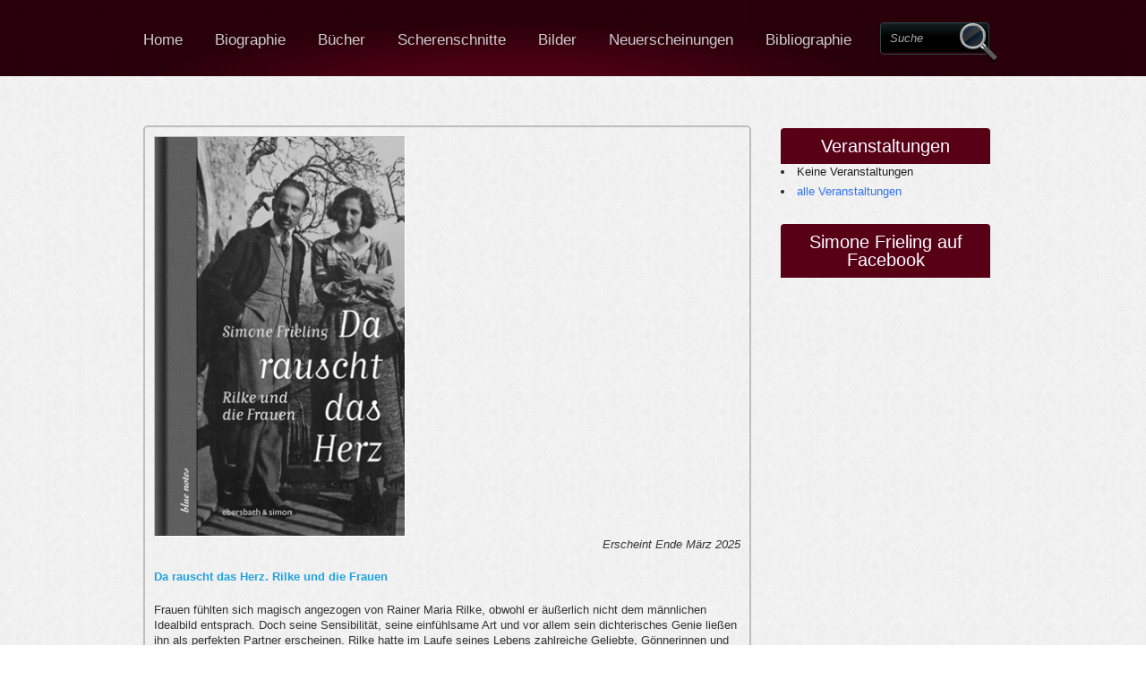

--- FILE ---
content_type: text/html; charset=UTF-8
request_url: https://simonefrieling.de/vorschau/
body_size: 13287
content:
<!DOCTYPE html PUBLIC "-//W3C//DTD XHTML 1.0 Transitional//EN" "http://www.w3.org/TR/xhtml1/DTD/xhtml1-transitional.dtd">
<html xmlns="http://www.w3.org/1999/xhtml" lang="de">
<head profile="http://gmpg.org/xfn/11">
<meta http-equiv="Content-Type" content="text/html; charset=UTF-8" />
<meta name="keywords" content="" />
<meta name="description" content="" />
<title>Neuerscheinungen &laquo;  simonefrieling.de</title>
<link href="https://simonefrieling.de/wp-content/themes/boldywp/style.css" rel="stylesheet" type="text/css" />
<link href="https://simonefrieling.de/wp-content/themes/boldywp/css/ddsmoothmenu.css" rel="stylesheet" type="text/css" />
<link href="https://simonefrieling.de/wp-content/themes/boldywp/css/prettyPhoto.css" rel="stylesheet" type="text/css" />
<link href="https://simonefrieling.de/wp-content/themes/boldywp/css/nivo-slider.css" rel="stylesheet" type="text/css" />

<script type="text/javascript" src="https://simonefrieling.de/wp-content/themes/boldywp/js/jquery-1.7.2.min.js"></script>
<!--<script type="text/javascript" src="https://simonefrieling.de/wp-content/themes/boldywp/js/jquery-1.4.2.min.js"></script>-->
<script type="text/javascript" src="https://simonefrieling.de/wp-content/themes/boldywp/js/jquery.form.js"></script>
<script type="text/javascript" src="https://simonefrieling.de/wp-content/themes/boldywp/js/ddsmoothmenu.js"></script>
<script type="text/javascript" src="https://simonefrieling.de/wp-content/themes/boldywp/js/jquery.nivo.slider.pack.js"></script>
<script type="text/javascript" src="https://simonefrieling.de/wp-content/themes/boldywp/js/jquery.prettyPhoto.js"></script>
<script type="text/javascript" src="https://simonefrieling.de/wp-content/themes/boldywp/js/custom.js"></script>
<script type="text/javascript" src="https://simonefrieling.de/wp-content/themes/boldywp/js/cufon-yui.js"></script>
<script type="text/javascript" src="https://simonefrieling.de/wp-content/themes/boldywp/js/Museo_Slab_500_400.font.js"></script>

<!-- Cufon init -->
	<script type="text/javascript">
			</script>
	
	<script type="text/javascript">
		 $(document).ready(function(){
			  $('#quickContactForm').ajaxForm(function(data) {
				 if (data==1){
					 $('#success').fadeIn("slow");
					 $('#bademail').fadeOut("slow");
					 $('#badserver').fadeOut("slow");
					 $('#contact').resetForm();
					 }
				 else if (data==2){
						 $('#badserver').fadeIn("slow");
					  }
				 else if (data==3)
					{
					 $('#bademail').fadeIn("slow");
					}
					});
				 });
		</script>
<meta name='robots' content='max-image-preview:large' />
	<style>img:is([sizes="auto" i], [sizes^="auto," i]) { contain-intrinsic-size: 3000px 1500px }</style>
	<link rel="alternate" type="application/rss+xml" title="simonefrieling.de &raquo; Neuerscheinungen-Kommentar-Feed" href="https://simonefrieling.de/vorschau/feed/" />
<script type="text/javascript">
/* <![CDATA[ */
window._wpemojiSettings = {"baseUrl":"https:\/\/s.w.org\/images\/core\/emoji\/16.0.1\/72x72\/","ext":".png","svgUrl":"https:\/\/s.w.org\/images\/core\/emoji\/16.0.1\/svg\/","svgExt":".svg","source":{"concatemoji":"https:\/\/simonefrieling.de\/wp-includes\/js\/wp-emoji-release.min.js?ver=6.8.3"}};
/*! This file is auto-generated */
!function(s,n){var o,i,e;function c(e){try{var t={supportTests:e,timestamp:(new Date).valueOf()};sessionStorage.setItem(o,JSON.stringify(t))}catch(e){}}function p(e,t,n){e.clearRect(0,0,e.canvas.width,e.canvas.height),e.fillText(t,0,0);var t=new Uint32Array(e.getImageData(0,0,e.canvas.width,e.canvas.height).data),a=(e.clearRect(0,0,e.canvas.width,e.canvas.height),e.fillText(n,0,0),new Uint32Array(e.getImageData(0,0,e.canvas.width,e.canvas.height).data));return t.every(function(e,t){return e===a[t]})}function u(e,t){e.clearRect(0,0,e.canvas.width,e.canvas.height),e.fillText(t,0,0);for(var n=e.getImageData(16,16,1,1),a=0;a<n.data.length;a++)if(0!==n.data[a])return!1;return!0}function f(e,t,n,a){switch(t){case"flag":return n(e,"\ud83c\udff3\ufe0f\u200d\u26a7\ufe0f","\ud83c\udff3\ufe0f\u200b\u26a7\ufe0f")?!1:!n(e,"\ud83c\udde8\ud83c\uddf6","\ud83c\udde8\u200b\ud83c\uddf6")&&!n(e,"\ud83c\udff4\udb40\udc67\udb40\udc62\udb40\udc65\udb40\udc6e\udb40\udc67\udb40\udc7f","\ud83c\udff4\u200b\udb40\udc67\u200b\udb40\udc62\u200b\udb40\udc65\u200b\udb40\udc6e\u200b\udb40\udc67\u200b\udb40\udc7f");case"emoji":return!a(e,"\ud83e\udedf")}return!1}function g(e,t,n,a){var r="undefined"!=typeof WorkerGlobalScope&&self instanceof WorkerGlobalScope?new OffscreenCanvas(300,150):s.createElement("canvas"),o=r.getContext("2d",{willReadFrequently:!0}),i=(o.textBaseline="top",o.font="600 32px Arial",{});return e.forEach(function(e){i[e]=t(o,e,n,a)}),i}function t(e){var t=s.createElement("script");t.src=e,t.defer=!0,s.head.appendChild(t)}"undefined"!=typeof Promise&&(o="wpEmojiSettingsSupports",i=["flag","emoji"],n.supports={everything:!0,everythingExceptFlag:!0},e=new Promise(function(e){s.addEventListener("DOMContentLoaded",e,{once:!0})}),new Promise(function(t){var n=function(){try{var e=JSON.parse(sessionStorage.getItem(o));if("object"==typeof e&&"number"==typeof e.timestamp&&(new Date).valueOf()<e.timestamp+604800&&"object"==typeof e.supportTests)return e.supportTests}catch(e){}return null}();if(!n){if("undefined"!=typeof Worker&&"undefined"!=typeof OffscreenCanvas&&"undefined"!=typeof URL&&URL.createObjectURL&&"undefined"!=typeof Blob)try{var e="postMessage("+g.toString()+"("+[JSON.stringify(i),f.toString(),p.toString(),u.toString()].join(",")+"));",a=new Blob([e],{type:"text/javascript"}),r=new Worker(URL.createObjectURL(a),{name:"wpTestEmojiSupports"});return void(r.onmessage=function(e){c(n=e.data),r.terminate(),t(n)})}catch(e){}c(n=g(i,f,p,u))}t(n)}).then(function(e){for(var t in e)n.supports[t]=e[t],n.supports.everything=n.supports.everything&&n.supports[t],"flag"!==t&&(n.supports.everythingExceptFlag=n.supports.everythingExceptFlag&&n.supports[t]);n.supports.everythingExceptFlag=n.supports.everythingExceptFlag&&!n.supports.flag,n.DOMReady=!1,n.readyCallback=function(){n.DOMReady=!0}}).then(function(){return e}).then(function(){var e;n.supports.everything||(n.readyCallback(),(e=n.source||{}).concatemoji?t(e.concatemoji):e.wpemoji&&e.twemoji&&(t(e.twemoji),t(e.wpemoji)))}))}((window,document),window._wpemojiSettings);
/* ]]> */
</script>
<style id='wp-emoji-styles-inline-css' type='text/css'>

	img.wp-smiley, img.emoji {
		display: inline !important;
		border: none !important;
		box-shadow: none !important;
		height: 1em !important;
		width: 1em !important;
		margin: 0 0.07em !important;
		vertical-align: -0.1em !important;
		background: none !important;
		padding: 0 !important;
	}
</style>
<link rel='stylesheet' id='wp-block-library-css' href='https://simonefrieling.de/wp-includes/css/dist/block-library/style.min.css?ver=6.8.3' type='text/css' media='all' />
<style id='classic-theme-styles-inline-css' type='text/css'>
/*! This file is auto-generated */
.wp-block-button__link{color:#fff;background-color:#32373c;border-radius:9999px;box-shadow:none;text-decoration:none;padding:calc(.667em + 2px) calc(1.333em + 2px);font-size:1.125em}.wp-block-file__button{background:#32373c;color:#fff;text-decoration:none}
</style>
<style id='global-styles-inline-css' type='text/css'>
:root{--wp--preset--aspect-ratio--square: 1;--wp--preset--aspect-ratio--4-3: 4/3;--wp--preset--aspect-ratio--3-4: 3/4;--wp--preset--aspect-ratio--3-2: 3/2;--wp--preset--aspect-ratio--2-3: 2/3;--wp--preset--aspect-ratio--16-9: 16/9;--wp--preset--aspect-ratio--9-16: 9/16;--wp--preset--color--black: #000000;--wp--preset--color--cyan-bluish-gray: #abb8c3;--wp--preset--color--white: #ffffff;--wp--preset--color--pale-pink: #f78da7;--wp--preset--color--vivid-red: #cf2e2e;--wp--preset--color--luminous-vivid-orange: #ff6900;--wp--preset--color--luminous-vivid-amber: #fcb900;--wp--preset--color--light-green-cyan: #7bdcb5;--wp--preset--color--vivid-green-cyan: #00d084;--wp--preset--color--pale-cyan-blue: #8ed1fc;--wp--preset--color--vivid-cyan-blue: #0693e3;--wp--preset--color--vivid-purple: #9b51e0;--wp--preset--gradient--vivid-cyan-blue-to-vivid-purple: linear-gradient(135deg,rgba(6,147,227,1) 0%,rgb(155,81,224) 100%);--wp--preset--gradient--light-green-cyan-to-vivid-green-cyan: linear-gradient(135deg,rgb(122,220,180) 0%,rgb(0,208,130) 100%);--wp--preset--gradient--luminous-vivid-amber-to-luminous-vivid-orange: linear-gradient(135deg,rgba(252,185,0,1) 0%,rgba(255,105,0,1) 100%);--wp--preset--gradient--luminous-vivid-orange-to-vivid-red: linear-gradient(135deg,rgba(255,105,0,1) 0%,rgb(207,46,46) 100%);--wp--preset--gradient--very-light-gray-to-cyan-bluish-gray: linear-gradient(135deg,rgb(238,238,238) 0%,rgb(169,184,195) 100%);--wp--preset--gradient--cool-to-warm-spectrum: linear-gradient(135deg,rgb(74,234,220) 0%,rgb(151,120,209) 20%,rgb(207,42,186) 40%,rgb(238,44,130) 60%,rgb(251,105,98) 80%,rgb(254,248,76) 100%);--wp--preset--gradient--blush-light-purple: linear-gradient(135deg,rgb(255,206,236) 0%,rgb(152,150,240) 100%);--wp--preset--gradient--blush-bordeaux: linear-gradient(135deg,rgb(254,205,165) 0%,rgb(254,45,45) 50%,rgb(107,0,62) 100%);--wp--preset--gradient--luminous-dusk: linear-gradient(135deg,rgb(255,203,112) 0%,rgb(199,81,192) 50%,rgb(65,88,208) 100%);--wp--preset--gradient--pale-ocean: linear-gradient(135deg,rgb(255,245,203) 0%,rgb(182,227,212) 50%,rgb(51,167,181) 100%);--wp--preset--gradient--electric-grass: linear-gradient(135deg,rgb(202,248,128) 0%,rgb(113,206,126) 100%);--wp--preset--gradient--midnight: linear-gradient(135deg,rgb(2,3,129) 0%,rgb(40,116,252) 100%);--wp--preset--font-size--small: 13px;--wp--preset--font-size--medium: 20px;--wp--preset--font-size--large: 36px;--wp--preset--font-size--x-large: 42px;--wp--preset--spacing--20: 0.44rem;--wp--preset--spacing--30: 0.67rem;--wp--preset--spacing--40: 1rem;--wp--preset--spacing--50: 1.5rem;--wp--preset--spacing--60: 2.25rem;--wp--preset--spacing--70: 3.38rem;--wp--preset--spacing--80: 5.06rem;--wp--preset--shadow--natural: 6px 6px 9px rgba(0, 0, 0, 0.2);--wp--preset--shadow--deep: 12px 12px 50px rgba(0, 0, 0, 0.4);--wp--preset--shadow--sharp: 6px 6px 0px rgba(0, 0, 0, 0.2);--wp--preset--shadow--outlined: 6px 6px 0px -3px rgba(255, 255, 255, 1), 6px 6px rgba(0, 0, 0, 1);--wp--preset--shadow--crisp: 6px 6px 0px rgba(0, 0, 0, 1);}:where(.is-layout-flex){gap: 0.5em;}:where(.is-layout-grid){gap: 0.5em;}body .is-layout-flex{display: flex;}.is-layout-flex{flex-wrap: wrap;align-items: center;}.is-layout-flex > :is(*, div){margin: 0;}body .is-layout-grid{display: grid;}.is-layout-grid > :is(*, div){margin: 0;}:where(.wp-block-columns.is-layout-flex){gap: 2em;}:where(.wp-block-columns.is-layout-grid){gap: 2em;}:where(.wp-block-post-template.is-layout-flex){gap: 1.25em;}:where(.wp-block-post-template.is-layout-grid){gap: 1.25em;}.has-black-color{color: var(--wp--preset--color--black) !important;}.has-cyan-bluish-gray-color{color: var(--wp--preset--color--cyan-bluish-gray) !important;}.has-white-color{color: var(--wp--preset--color--white) !important;}.has-pale-pink-color{color: var(--wp--preset--color--pale-pink) !important;}.has-vivid-red-color{color: var(--wp--preset--color--vivid-red) !important;}.has-luminous-vivid-orange-color{color: var(--wp--preset--color--luminous-vivid-orange) !important;}.has-luminous-vivid-amber-color{color: var(--wp--preset--color--luminous-vivid-amber) !important;}.has-light-green-cyan-color{color: var(--wp--preset--color--light-green-cyan) !important;}.has-vivid-green-cyan-color{color: var(--wp--preset--color--vivid-green-cyan) !important;}.has-pale-cyan-blue-color{color: var(--wp--preset--color--pale-cyan-blue) !important;}.has-vivid-cyan-blue-color{color: var(--wp--preset--color--vivid-cyan-blue) !important;}.has-vivid-purple-color{color: var(--wp--preset--color--vivid-purple) !important;}.has-black-background-color{background-color: var(--wp--preset--color--black) !important;}.has-cyan-bluish-gray-background-color{background-color: var(--wp--preset--color--cyan-bluish-gray) !important;}.has-white-background-color{background-color: var(--wp--preset--color--white) !important;}.has-pale-pink-background-color{background-color: var(--wp--preset--color--pale-pink) !important;}.has-vivid-red-background-color{background-color: var(--wp--preset--color--vivid-red) !important;}.has-luminous-vivid-orange-background-color{background-color: var(--wp--preset--color--luminous-vivid-orange) !important;}.has-luminous-vivid-amber-background-color{background-color: var(--wp--preset--color--luminous-vivid-amber) !important;}.has-light-green-cyan-background-color{background-color: var(--wp--preset--color--light-green-cyan) !important;}.has-vivid-green-cyan-background-color{background-color: var(--wp--preset--color--vivid-green-cyan) !important;}.has-pale-cyan-blue-background-color{background-color: var(--wp--preset--color--pale-cyan-blue) !important;}.has-vivid-cyan-blue-background-color{background-color: var(--wp--preset--color--vivid-cyan-blue) !important;}.has-vivid-purple-background-color{background-color: var(--wp--preset--color--vivid-purple) !important;}.has-black-border-color{border-color: var(--wp--preset--color--black) !important;}.has-cyan-bluish-gray-border-color{border-color: var(--wp--preset--color--cyan-bluish-gray) !important;}.has-white-border-color{border-color: var(--wp--preset--color--white) !important;}.has-pale-pink-border-color{border-color: var(--wp--preset--color--pale-pink) !important;}.has-vivid-red-border-color{border-color: var(--wp--preset--color--vivid-red) !important;}.has-luminous-vivid-orange-border-color{border-color: var(--wp--preset--color--luminous-vivid-orange) !important;}.has-luminous-vivid-amber-border-color{border-color: var(--wp--preset--color--luminous-vivid-amber) !important;}.has-light-green-cyan-border-color{border-color: var(--wp--preset--color--light-green-cyan) !important;}.has-vivid-green-cyan-border-color{border-color: var(--wp--preset--color--vivid-green-cyan) !important;}.has-pale-cyan-blue-border-color{border-color: var(--wp--preset--color--pale-cyan-blue) !important;}.has-vivid-cyan-blue-border-color{border-color: var(--wp--preset--color--vivid-cyan-blue) !important;}.has-vivid-purple-border-color{border-color: var(--wp--preset--color--vivid-purple) !important;}.has-vivid-cyan-blue-to-vivid-purple-gradient-background{background: var(--wp--preset--gradient--vivid-cyan-blue-to-vivid-purple) !important;}.has-light-green-cyan-to-vivid-green-cyan-gradient-background{background: var(--wp--preset--gradient--light-green-cyan-to-vivid-green-cyan) !important;}.has-luminous-vivid-amber-to-luminous-vivid-orange-gradient-background{background: var(--wp--preset--gradient--luminous-vivid-amber-to-luminous-vivid-orange) !important;}.has-luminous-vivid-orange-to-vivid-red-gradient-background{background: var(--wp--preset--gradient--luminous-vivid-orange-to-vivid-red) !important;}.has-very-light-gray-to-cyan-bluish-gray-gradient-background{background: var(--wp--preset--gradient--very-light-gray-to-cyan-bluish-gray) !important;}.has-cool-to-warm-spectrum-gradient-background{background: var(--wp--preset--gradient--cool-to-warm-spectrum) !important;}.has-blush-light-purple-gradient-background{background: var(--wp--preset--gradient--blush-light-purple) !important;}.has-blush-bordeaux-gradient-background{background: var(--wp--preset--gradient--blush-bordeaux) !important;}.has-luminous-dusk-gradient-background{background: var(--wp--preset--gradient--luminous-dusk) !important;}.has-pale-ocean-gradient-background{background: var(--wp--preset--gradient--pale-ocean) !important;}.has-electric-grass-gradient-background{background: var(--wp--preset--gradient--electric-grass) !important;}.has-midnight-gradient-background{background: var(--wp--preset--gradient--midnight) !important;}.has-small-font-size{font-size: var(--wp--preset--font-size--small) !important;}.has-medium-font-size{font-size: var(--wp--preset--font-size--medium) !important;}.has-large-font-size{font-size: var(--wp--preset--font-size--large) !important;}.has-x-large-font-size{font-size: var(--wp--preset--font-size--x-large) !important;}
:where(.wp-block-post-template.is-layout-flex){gap: 1.25em;}:where(.wp-block-post-template.is-layout-grid){gap: 1.25em;}
:where(.wp-block-columns.is-layout-flex){gap: 2em;}:where(.wp-block-columns.is-layout-grid){gap: 2em;}
:root :where(.wp-block-pullquote){font-size: 1.5em;line-height: 1.6;}
</style>
<link rel='stylesheet' id='contact-form-7-css' href='https://simonefrieling.de/wp-content/plugins/contact-form-7/includes/css/styles.css?ver=6.1.4' type='text/css' media='all' />
<link rel='stylesheet' id='events-manager-css' href='https://simonefrieling.de/wp-content/plugins/events-manager/includes/css/events-manager.min.css?ver=7.2.3.1' type='text/css' media='all' />
<style id='events-manager-inline-css' type='text/css'>
body .em { --font-family : inherit; --font-weight : inherit; --font-size : 1em; --line-height : inherit; }
</style>
<link rel='stylesheet' id='wp-pagenavi-css' href='https://simonefrieling.de/wp-content/plugins/wp-pagenavi/pagenavi-css.css?ver=2.70' type='text/css' media='all' />
<link rel='stylesheet' id='slimbox2-css' href='https://simonefrieling.de/wp-content/plugins/wp-slimbox2/css/slimbox2.css?ver=1.1' type='text/css' media='screen' />
<script type="text/javascript" src="https://simonefrieling.de/wp-includes/js/jquery/jquery.min.js?ver=3.7.1" id="jquery-core-js"></script>
<script type="text/javascript" src="https://simonefrieling.de/wp-includes/js/jquery/jquery-migrate.min.js?ver=3.4.1" id="jquery-migrate-js"></script>
<script type="text/javascript" src="https://simonefrieling.de/wp-includes/js/jquery/ui/core.min.js?ver=1.13.3" id="jquery-ui-core-js"></script>
<script type="text/javascript" src="https://simonefrieling.de/wp-includes/js/jquery/ui/mouse.min.js?ver=1.13.3" id="jquery-ui-mouse-js"></script>
<script type="text/javascript" src="https://simonefrieling.de/wp-includes/js/jquery/ui/sortable.min.js?ver=1.13.3" id="jquery-ui-sortable-js"></script>
<script type="text/javascript" src="https://simonefrieling.de/wp-includes/js/jquery/ui/datepicker.min.js?ver=1.13.3" id="jquery-ui-datepicker-js"></script>
<script type="text/javascript" id="jquery-ui-datepicker-js-after">
/* <![CDATA[ */
jQuery(function(jQuery){jQuery.datepicker.setDefaults({"closeText":"Schlie\u00dfen","currentText":"Heute","monthNames":["Januar","Februar","M\u00e4rz","April","Mai","Juni","Juli","August","September","Oktober","November","Dezember"],"monthNamesShort":["Jan.","Feb.","M\u00e4rz","Apr.","Mai","Juni","Juli","Aug.","Sep.","Okt.","Nov.","Dez."],"nextText":"Weiter","prevText":"Zur\u00fcck","dayNames":["Sonntag","Montag","Dienstag","Mittwoch","Donnerstag","Freitag","Samstag"],"dayNamesShort":["So.","Mo.","Di.","Mi.","Do.","Fr.","Sa."],"dayNamesMin":["S","M","D","M","D","F","S"],"dateFormat":"d. MM yy","firstDay":1,"isRTL":false});});
/* ]]> */
</script>
<script type="text/javascript" src="https://simonefrieling.de/wp-includes/js/jquery/ui/resizable.min.js?ver=1.13.3" id="jquery-ui-resizable-js"></script>
<script type="text/javascript" src="https://simonefrieling.de/wp-includes/js/jquery/ui/draggable.min.js?ver=1.13.3" id="jquery-ui-draggable-js"></script>
<script type="text/javascript" src="https://simonefrieling.de/wp-includes/js/jquery/ui/controlgroup.min.js?ver=1.13.3" id="jquery-ui-controlgroup-js"></script>
<script type="text/javascript" src="https://simonefrieling.de/wp-includes/js/jquery/ui/checkboxradio.min.js?ver=1.13.3" id="jquery-ui-checkboxradio-js"></script>
<script type="text/javascript" src="https://simonefrieling.de/wp-includes/js/jquery/ui/button.min.js?ver=1.13.3" id="jquery-ui-button-js"></script>
<script type="text/javascript" src="https://simonefrieling.de/wp-includes/js/jquery/ui/dialog.min.js?ver=1.13.3" id="jquery-ui-dialog-js"></script>
<script type="text/javascript" id="events-manager-js-extra">
/* <![CDATA[ */
var EM = {"ajaxurl":"https:\/\/simonefrieling.de\/wp-admin\/admin-ajax.php","locationajaxurl":"https:\/\/simonefrieling.de\/wp-admin\/admin-ajax.php?action=locations_search","firstDay":"1","locale":"de","dateFormat":"yy-mm-dd","ui_css":"https:\/\/simonefrieling.de\/wp-content\/plugins\/events-manager\/includes\/css\/jquery-ui\/build.min.css","show24hours":"1","is_ssl":"1","autocomplete_limit":"10","calendar":{"breakpoints":{"small":560,"medium":908,"large":false},"month_format":"M Y"},"phone":"","datepicker":{"format":"d.m.Y","locale":"de"},"search":{"breakpoints":{"small":650,"medium":850,"full":false}},"url":"https:\/\/simonefrieling.de\/wp-content\/plugins\/events-manager","assets":{"input.em-uploader":{"js":{"em-uploader":{"url":"https:\/\/simonefrieling.de\/wp-content\/plugins\/events-manager\/includes\/js\/em-uploader.js?v=7.2.3.1","event":"em_uploader_ready"}}},".em-event-editor":{"js":{"event-editor":{"url":"https:\/\/simonefrieling.de\/wp-content\/plugins\/events-manager\/includes\/js\/events-manager-event-editor.js?v=7.2.3.1","event":"em_event_editor_ready"}},"css":{"event-editor":"https:\/\/simonefrieling.de\/wp-content\/plugins\/events-manager\/includes\/css\/events-manager-event-editor.min.css?v=7.2.3.1"}},".em-recurrence-sets, .em-timezone":{"js":{"luxon":{"url":"luxon\/luxon.js?v=7.2.3.1","event":"em_luxon_ready"}}},".em-booking-form, #em-booking-form, .em-booking-recurring, .em-event-booking-form":{"js":{"em-bookings":{"url":"https:\/\/simonefrieling.de\/wp-content\/plugins\/events-manager\/includes\/js\/bookingsform.js?v=7.2.3.1","event":"em_booking_form_js_loaded"}}},"#em-opt-archetypes":{"js":{"archetypes":"https:\/\/simonefrieling.de\/wp-content\/plugins\/events-manager\/includes\/js\/admin-archetype-editor.js?v=7.2.3.1","archetypes_ms":"https:\/\/simonefrieling.de\/wp-content\/plugins\/events-manager\/includes\/js\/admin-archetypes.js?v=7.2.3.1","qs":"qs\/qs.js?v=7.2.3.1"}}},"cached":"","txt_search":"Suche","txt_searching":"Suche...","txt_loading":"Wird geladen\u00a0\u2026","event_detach_warning":"Bist du sicher, dass du diese sich wiederholende Veranstaltung herausl\u00f6sen willst? Wenn du dies tun, verlierst du alle Buchungsinformationen und die alten wiederkehrenden Veranstaltung werden gel\u00f6scht.","delete_recurrence_warning":"Bist du sicher, dass du alle Wiederholungen dieser Veranstaltung l\u00f6schen willst? Alle Veranstaltungen werden in den Papierkorb verschoben."};
/* ]]> */
</script>
<script type="text/javascript" src="https://simonefrieling.de/wp-content/plugins/events-manager/includes/js/events-manager.js?ver=7.2.3.1" id="events-manager-js"></script>
<script type="text/javascript" src="https://simonefrieling.de/wp-content/plugins/events-manager/includes/external/flatpickr/l10n/de.js?ver=7.2.3.1" id="em-flatpickr-localization-js"></script>
<script type="text/javascript" src="https://simonefrieling.de/wp-content/plugins/wp-slimbox2/javascript/slimbox2.js?ver=2.04" id="slimbox2-js"></script>
<script type="text/javascript" id="slimbox2_autoload-js-extra">
/* <![CDATA[ */
var slimbox2_options = {"autoload":"1","overlayColor":"#000000","loop":"","overlayOpacity":"0.8","overlayFadeDuration":"400","resizeDuration":"400","resizeEasing":"swing","initialWidth":"250","initialHeight":"250","imageFadeDuration":"400","captionAnimationDuration":"400","caption":"el.title || el.firstChild.alt || el.firstChild.title || el.href || el.href","url":"1","selector":"div.entry-content, div.gallery, div.entry, div.post, div#page, body","counterText":"Bild {x} von {y}","closeKeys":"27,88,67","previousKeys":"37,90","nextKeys":"39,86","prev":"https:\/\/simonefrieling.de\/wp-content\/plugins\/wp-slimbox2\/images\/de_DE\/prevlabel-de.gif","next":"https:\/\/simonefrieling.de\/wp-content\/plugins\/wp-slimbox2\/images\/de_DE\/nextlabel-de.gif","close":"https:\/\/simonefrieling.de\/wp-content\/plugins\/wp-slimbox2\/images\/de_DE\/closelabel-de.gif","picasaweb":"","flickr":"","mobile":""};
/* ]]> */
</script>
<script type="text/javascript" src="https://simonefrieling.de/wp-content/plugins/wp-slimbox2/javascript/slimbox2_autoload.js?ver=1.0.4b" id="slimbox2_autoload-js"></script>
<link rel="https://api.w.org/" href="https://simonefrieling.de/wp-json/" /><link rel="alternate" title="JSON" type="application/json" href="https://simonefrieling.de/wp-json/wp/v2/pages/31" /><link rel="EditURI" type="application/rsd+xml" title="RSD" href="https://simonefrieling.de/xmlrpc.php?rsd" />
<meta name="generator" content="WordPress 6.8.3" />
<link rel="canonical" href="https://simonefrieling.de/vorschau/" />
<link rel='shortlink' href='https://simonefrieling.de/?p=31' />
<link rel="alternate" title="oEmbed (JSON)" type="application/json+oembed" href="https://simonefrieling.de/wp-json/oembed/1.0/embed?url=https%3A%2F%2Fsimonefrieling.de%2Fvorschau%2F" />
<link rel="alternate" title="oEmbed (XML)" type="text/xml+oembed" href="https://simonefrieling.de/wp-json/oembed/1.0/embed?url=https%3A%2F%2Fsimonefrieling.de%2Fvorschau%2F&#038;format=xml" />

</head>

<body >
<!-- BEGINN MAINWRAPPER -->
<div id="mainWrapper">
	<!-- BEGIN WRAPPER -->
    <div id="wrapper">
		<!-- BEGIN HEADER -->
        <div id="header">
            <div id="logo"><a href="https://simonefrieling.de/"><img src="" alt="" /></a></div>
			<!-- BEGIN MAIN MENU -->
			<div id="mainMenu" class="ddsmoothmenu"><ul id="menu-topmenu" class="menu"><li id="menu-item-47" class="menu-item menu-item-type-post_type menu-item-object-page menu-item-47"><a href="https://simonefrieling.de/home/">Home</a></li>
<li id="menu-item-49" class="menu-item menu-item-type-post_type menu-item-object-page menu-item-49"><a href="https://simonefrieling.de/biographie/">Biographie</a></li>
<li id="menu-item-316" class="menu-item menu-item-type-post_type menu-item-object-page menu-item-316"><a href="https://simonefrieling.de/buecher/">Bücher</a></li>
<li id="menu-item-641" class="menu-item menu-item-type-post_type menu-item-object-page menu-item-641"><a href="https://simonefrieling.de/scherenschnitte/">Scherenschnitte</a></li>
<li id="menu-item-44" class="menu-item menu-item-type-post_type menu-item-object-page menu-item-has-children menu-item-44"><a href="https://simonefrieling.de/bilder/">Bilder</a>
<ul class="sub-menu">
	<li id="menu-item-46" class="menu-item menu-item-type-post_type menu-item-object-page menu-item-46"><a href="https://simonefrieling.de/bilder/olbilder/">Ölbilder</a></li>
	<li id="menu-item-45" class="menu-item menu-item-type-post_type menu-item-object-page menu-item-45"><a href="https://simonefrieling.de/bilder/aquarelle/">Aquarelle &#8211; Landschaften</a></li>
	<li id="menu-item-420" class="menu-item menu-item-type-post_type menu-item-object-page menu-item-420"><a href="https://simonefrieling.de/bilder/aquarelle-stilleben/">Aquarelle – Stilleben</a></li>
	<li id="menu-item-263" class="menu-item menu-item-type-post_type menu-item-object-page menu-item-263"><a href="https://simonefrieling.de/bilder/pastelle/">Pastelle</a></li>
	<li id="menu-item-43" class="menu-item menu-item-type-post_type menu-item-object-page menu-item-43"><a href="https://simonefrieling.de/bilder/postkarten/">Postkarten</a></li>
</ul>
</li>
<li id="menu-item-42" class="menu-item menu-item-type-post_type menu-item-object-page current-menu-item page_item page-item-31 current_page_item menu-item-42"><a href="https://simonefrieling.de/vorschau/" aria-current="page">Neuerscheinungen</a></li>
<li id="menu-item-51" class="menu-item menu-item-type-post_type menu-item-object-page menu-item-51"><a href="https://simonefrieling.de/bibliographie/">Bibliographie</a></li>
<li id="menu-item-41" class="menu-item menu-item-type-post_type menu-item-object-page menu-item-41"><a href="https://simonefrieling.de/kontakt/">Kontakt</a></li>
</ul></div>            <!-- END MAIN MENU -->
			<!-- BEGIN TOP SEARCH -->
			<div id="topSearch">
				<form id="searchform" action="https://simonefrieling.de/" method="get">
					<input type="submit" value="" id="searchsubmit"/>
					<input type="text" id="s" name="s" value="Suche" />
				</form>
			</div>
			<!-- END TOP SEARCH -->
			<!-- BEGIN TOP SOCIAL LINKS -->
			<div id="topSocial">
				<ul>
																				<!--<li><a href="https://simonefrieling.de/feed/" title="RSS" class="rss"><img src="https://simonefrieling.de/wp-content/themes/boldywp/images/ico_rss.png" alt="Subcribe to Our RSS Feed" /></a></li>-->
				</ul>
			</div>	
			<!-- END TOP SOCIAL LINKS -->
        </div>
        <!-- END HEADER -->
		
		<!-- BEGIN CONTENT -->
		<div id="content">
<!-- begin colLeft -->
	<div id="colLeft" class="border_rounded">
		<!--<h1></h1>	-->
				
		
<figure class="wp-block-image size-full"><img fetchpriority="high" decoding="async" width="281" height="448" src="https://simonefrieling.de/wp-content/uploads/2025/04/Frieling_Rilke_-final-Cover.jpg" alt="" class="wp-image-920" srcset="https://simonefrieling.de/wp-content/uploads/2025/04/Frieling_Rilke_-final-Cover.jpg 281w, https://simonefrieling.de/wp-content/uploads/2025/04/Frieling_Rilke_-final-Cover-188x300.jpg 188w" sizes="(max-width: 281px) 100vw, 281px" /></figure>



<p class="has-text-align-right"><em>Erscheint Ende März 2025</em></p>



<p><strong><a href="https://www.ebersbach-simon.de/buecher/da-rauscht-das-herz" target="_blank" rel="noreferrer noopener">Da rauscht das Herz. Rilke und die Frauen</a></strong></p>



<p>Frauen fühlten sich magisch angezogen von Rainer Maria Rilke, obwohl er äußerlich nicht dem männlichen Idealbild entsprach. Doch seine Sensibilität, seine einfühlsame Art und vor allem sein dichterisches Genie ließen ihn als perfekten Partner erscheinen. Rilke hatte im Laufe seines Lebens zahlreiche Geliebte, Gönnerinnen und Gefährtinnen, darunter Lou Andreas-Salomé, Clara Rilke-Westhoff, Marie von Thurn und Taxis, Baladine Klossowska, Marina Zwetajewa und Nanny Wunderly-Volkart. Auch seine Mutter Phia Rilke und die einzige Tochter Ruth lebten bis zum Ende ihres Lebens in seinem Bann. Doch auch wenn Rilkes Sehnsucht nach Liebe ihn selbst zu vielen Frauen hinzog, kam es nie zu einer dauerhaften Beziehung.<br>Simone Frieling porträtiert die wichtigsten Frauen in Rilkes Leben, beleuchtet ihre Beziehungen zu ihm und geht der Frage nach, welche Bedeutung sie für sein Leben und Werk hatten.<br>Simone Frieling, 1957 in Wuppertal geboren, lebt als Malerin und Autorin in Mainz. Sie veröffentlichte Erzählungen, Romane, Essays, literarische Sachbücher und Anthologien. 1998 erhielt sie den Martha-Saalfeld-Literaturpreis. Ihre Ölbilder, Aquarelle, Pastelle und Grafiken wurden in zahlreichen Ausstellungen gezeigt. Zuletzt bei ebersbach &amp; simon erschienen: Mit den Augen einer Frau. Paula Modersohn-Becker, Käthe Kollwitz und Ottilie W. Roederstein (2023)</p>



<p><strong><a href="https://simonefrieling.de/wp-content/uploads/2025/04/Frieling_Rilke_Leseprobe_1.pdf" target="_blank" rel="noreferrer noopener">Hier gelangen Sie zur Leseprobe<br></a></strong><br><br></p>



<figure class="wp-block-image size-full"><img decoding="async" width="281" height="448" src="https://simonefrieling.de/wp-content/uploads/2023/09/Cover-Eins-d-Ministerin-web.jpg" alt="" class="wp-image-883" srcset="https://simonefrieling.de/wp-content/uploads/2023/09/Cover-Eins-d-Ministerin-web.jpg 281w, https://simonefrieling.de/wp-content/uploads/2023/09/Cover-Eins-d-Ministerin-web-188x300.jpg 188w" sizes="(max-width: 281px) 100vw, 281px" /></figure>



<p class="has-text-align-right"><em>Erscheint Anfang September 2023</em>. <em>Mit Lesung der Titelgeschichte von der Autorin</em>.</p>



<p><strong><a href="https://onomato.de/produkt/frieling-simone-die-einsamkeit-der-ministerin/" target="_blank" rel="noreferrer noopener">Die Einsamkeit der Ministerin. Simone Frieling.</a></strong></p>



<p>Die Menschen, von denen Simone Frieling erzählt, befinden sich alle in einer Umbruchsphase, in der das alte Leben keine Gültigkeit mehr hat und das neue noch nicht fest umrissen ist. Ein unvorhergesehenes Ereignis zwingt sie, ihr Leben neu zu bewerten. Die einen erleiden den Umbruch schicksalshaft, die anderen steuern sehnsüchtig auf ihn zu, um endlich neu zu beginnen. Ein Pater, der im Sterben seinen Priesterring verflucht, weil er an seiner Hand lieber den Ehering getragen hätte. Eine Politikerin, die nach einer Krebsdiagnose ihr Amt so weiterführt, als sei nichts geschehen. Eine Polin, die unter Strapazen ihre Heimat verlässt, um in Deutschland in Wohlstand zu leben und zurückkehrt, weil sie die Armut mehr liebt. Ein Maler, der nicht anerkannt wird, bis er während einer Reise auf einen ausländischen Bahnarbeiter stößt, der seine Bilder bewundert. Einfühlsam erzählt Simone Frieling von diesen und anderen Lebensläufen, in denen Gelingen und Scheitern nah beieinanderliegen.<br><br><br><br></p>



<p></p>



<p></p>


<p><img decoding="async" class="alignnone wp-image-870 size-full" src="https://simonefrieling.de/wp-content/uploads/2023/05/frieling-klein.jpg" alt="" width="281" height="448" srcset="https://simonefrieling.de/wp-content/uploads/2023/05/frieling-klein.jpg 281w, https://simonefrieling.de/wp-content/uploads/2023/05/frieling-klein-188x300.jpg 188w" sizes="(max-width: 281px) 100vw, 281px" /></p>
<p style="text-align: right;"><em>Erscheint Mitte September 2023</em></p>
<p><strong><a href="https://www.ebersbach-simon.de/buecher/mit-den-augen-einer-frau" target="_blank" rel="noopener">Mit den Augen einer Frau. Paula Modersohn-Becker, Käthe Kollwitz und Ottilie W. Roederstein</a><br></strong></p>
<p>Paula Modersohn-Becker, Käthe Kollwitz und Ottilie W. Roederstein gehörten zu der ersten Generation von Malerinnen, die professionell ausgebildet waren und den Kunstmarkt veränderten. Sie brachten den weiblichen Blick in die Malerei und die Bildhauerei. Käthe Kollwitz, die 1919 als erste Frau an die Preußische Akademie der Künste berufen wurde, stellte ihr Werk in den Dienst der Menschen, die von Not, Hunger und Unterdrückung gezeichnet waren. Im Ersten Weltkrieg zunächst kriegsbegeistert, verwandelte sie sich durch jahrelange Reflexion zu einer glühenden Pazifistin und schuf das bis heute bekannteste Antikriegsplakat. Paula Modersohn-Becker, der durch ihren frühen Tod weniger als 10 Schaffensjahre blieben, befreite sich von allen bildnerischen Konventionen, ihr einzigartiges Werk wurde wegweisend für die Moderne. Ottilie W. Roederstein, die Deutsch-Schweizerin, war die erfolgreichste Porträtistin ihrer Zeit, ihr gelang es als einziger von den drein, von der Kunst zu leben. Sie führte ein selbstbestimmtes Leben an der Seite der Gynäkologin, Chirurgin und Frauenrechtlerin Elisabeth Winterhalter. <br>Die Nationalsozialisten unterzogen die Werke aller drei Künstlerinnen einer ideologischen Prüfung. Das von Paula Modersohn-Becker brandmarkten sie posthum als ‚entartet‘, es verschwand aus öffentlichen Sammlungen wie der Kunsthalle Bremen und dem Städel Museum in Frankfurt. Ein Teil ihrer Gemälde wurde ins Ausland verkauft, die unverkäuflichen vernichtet. <br>Gleich zu Anfang des Jahres 1933 zwang das Hitler-Regime Käthe Kollwitz, die Preußische Akademie der Künste zu verlassen, nachdem sie den Dringenden Appell zum Zusammenschluss der Linken Parteien bei den letzten freien Wahlen am 5. März 1933 unterschrieben hatte. Ihre Plastiken wurden als entartet eingestuft und sie erhielt Berufsverbot. In ihren letzten zehn Lebensjahren erlitt Kollwitz das, was sie als Künstlerin angeprangert hatte: Armut, Ausgrenzung und Bespitzelung durch die Gestapo. <br>Ottilie W. Roederstein, deren Leben in einer gleichgeschlechtlichen Beziehung nicht auffiel, erlebte keine Sanktionen durch die Nationalsozialisten, sie wurde aber nicht zur Großen Deutschen Kunstausstellung in München zugelassen, weil sie viele jüdische Freunde besaß, von denen sie einige porträtiert hatte. Roedersteins letzte Lebensjahre in Hofheim am Taunus waren überschattet von Angst und Verunsicherung durch die sich radikal verändernde Gesellschaft im NS-Staat.</p>
<p>&nbsp;</p>
<p>&nbsp;</p>
<p><img loading="lazy" decoding="async" class="alignnone wp-image-842" src="https://simonefrieling.de/wp-content/uploads/2022/09/frieling-376x600.jpeg" alt="" width="281" height="448" srcset="https://simonefrieling.de/wp-content/uploads/2022/09/frieling-376x600.jpeg 376w, https://simonefrieling.de/wp-content/uploads/2022/09/frieling-188x300.jpeg 188w, https://simonefrieling.de/wp-content/uploads/2022/09/frieling.jpeg 627w" sizes="auto, (max-width: 281px) 100vw, 281px" /></p>
<p style="text-align: right;"><em>Erscheint am 15. September 2022</em></p>
<p><a href="https://www.ebersbach-simon.de/buecher/jeder-sollte-zwei-leben-haben-sylvia-plath" target="_blank" rel="noopener"><strong>Jeder sollte zwei Leben haben. Sylvia Plath</strong></a></p>
<p>Sylvia Plath gilt heute als eine Autorin der Weltliteratur, zu Lebzeiten aber war sie weder bekannt noch anerkannt. Ihr einziger Roman Die Glasglocke, den sie unter Pseudonym herausbrachte, bekam zwar einige wohlwollende Rezensionen, fand aber erst einmal kein großes Publikum. Auch die Genialität ihrer Gedichte wurde nur von wenigen erfasst. Erst nach ihrem Tod wurde ihr Werk entdeckt und Sylvia Plath avancierte zu einer großen Repräsentantin der Frauenliteratur des späten zwanzigsten Jahrhunderts. Die Hochachtung, die man ihr nun entgegenbringt, hat mit ihrer Person zu tun, mit ihrem Leben, das kurz und dramatisch war, und vor allem mit ihren Gedichten und Tagebüchern.</p>
<p>&nbsp;</p>
<p>&nbsp;</p>
<p><img loading="lazy" decoding="async" class="aligncenter size-full wp-image-803" src="https://simonefrieling.de/wp-content/uploads/2022/09/kuenstler-koepfe.jpg" alt="" width="281" height="449"></p>
<p>&nbsp;</p>
<p style="text-align: right;"><em>Erscheint am 01. September 2022</em></p>
<p><a href="https://literaturwissenschaft.de/buch/kuenstler-koepfe.html" target="_blank" rel="noopener"><strong>Künstler-Köpfe. Porträts in Bild und Wort</strong></a></p>
<p>Künstler-Köpfe ist ein Künstlerbuch in mehrfacher Bedeutung. Im Zusammenspiel zweier Künste versucht es, viele zumeist als Künstler bekannte Menschen über ihre Gesichter zu erfassen, ja zu ergründen. Das ist eine traditionsreiche Kunst. Den Anfang machten auch hier Scherenschnitte, nicht als psychologische Studien nach der Art der alten Physiognomie, sondern als verdichtete, auf das Charakteristische und Wesentliche konzentrierte Porträts, deren wichtigstes Mittel der Tintenstift ist.<br>Ein Gesicht schneiden hieß zur Zeit Goethes nicht nur: jemandem eine Fratze machen, sondern vor allem: einen Scherenschnitt von seinem Gesicht herstellen. Gedeutet wurde er dann mit Worten, nicht selten poetischen, wenn der Deutende etwa Goethe hieß. Auch die Künstler-Köpfe verbinden Schwarzweißbildnisse mit Porträtgedichten, an die sich jeweils eine kursiv zitierte Äußerung der 45 porträtierten Personen anschließt.</p>
<p>&nbsp;</p>
<p>&nbsp;</p>
<p><img loading="lazy" decoding="async" class="aligncenter size-full wp-image-803" src="https://simonefrieling.de/wp-content/uploads/2021/01/sophiescholl05.jpg" alt="" width="281" height="449" srcset="https://simonefrieling.de/wp-content/uploads/2021/01/sophiescholl05.jpg 281w, https://simonefrieling.de/wp-content/uploads/2021/01/sophiescholl05-188x300.jpg 188w" sizes="auto, (max-width: 281px) 100vw, 281px" /></p>
<p>&nbsp;</p>
<p style="text-align: right;"><em>&nbsp;&nbsp; Erscheint am 20.1.2021</em></p>
<p style="text-align: center;"><strong>Zum 100. Geburtstag der Heldin der Weißen Rose!</strong></p>
<p style="text-align: left;">18. Februar 1943: Hans und Sophie Scholl werden im Münchner Gestapo-Gefängnis verhört, während Joseph Goebbels im Berliner Sportpalast das deutsche Volk auf den »Totalen Krieg« einschwört &#8230; Simone Frieling entwirft ein einfühlsames Porträt von Sophie Scholl, beleuchtet das familiäre Umfeld, die Beziehung zu ihrem Bruder Hans und zum langjährigen Freund Fritz Hartnagel sowie ihre Entwicklung zur Heldin der Weißen Rose, die nicht zögerte, ihr Leben für die Freiheit einzusetzen. Ihr tiefer Glaube, ihre Aufrichtigkeit und Tapferkeit, die selbst ihren Feinden Respekt abnötigte, beeindrucken bis heute zutiefst.</p>
<p>&nbsp;</p>
<p><img loading="lazy" decoding="async" class="aligncenter size-full wp-image-789" src="https://simonefrieling.de/wp-content/uploads/2020/05/Lass-e1589377561751.png" alt="" width="264" height="419"></p>
<p style="text-align: right;"><span class="pubdate lg"><em>Erscheint am 23.09.2020</em> </span></p>
<h4><strong>Lass uns Worte finden</strong></h4>
<p>Drei Frauen, herausgerissen aus dem Alltag – von Worten –, noch sind es keine Liebesworte, sondern die von herausragenden Autoren des zwanzigsten Jahrhunderts. Die Erzählungen, Romane, Gedichte, die Franz Kafka, Boris Pasternak und Paul Celan verfasst haben, sind wie eine Pforte, die die drei Frauen durchschreiten, um sich mit ihrer ganzen Existenz für diese Literatur einzusetzen. Dabei werden Milena Jesenká, Olga Iwinskaja und Ingeborg Bachmann selbst zu Schreibenden. Sie treten in einen Dialog ein mit den drei Männern, denen sie ebenbürtig sind. Wechselseitiges Geben und Nehmen trägt die schriftstellerische Zusammenarbeit. Keine der Frauen fühlt sich am Ende der Zusammenarbeit betrogen, obwohl die Liebesbeziehungen scheitern. Denn keiner der Männer bricht mit den Frauen ganz. Auch wenn ein gemeinsames Leben nicht gelingt, so haben Kafka, Pasternak und Celan bis zu ihrem Lebensende größte Hochachtung vor den früheren Geliebten, die nicht nur ihr Schreiben gefördert, sondern ihm eine wesentliche Prägung mitgegeben haben.</p>
<p>Die Prager Milena Jesenská wird die erste Übersetzerin von Franz Kafka, die seine Erzählungen vom Deutschen ins Tschechische überträgt. Außerdem ist sie eine vielseitige Essayistin und Journalistin, die 1939 als Widerstandskämpferin Verfolgten des Nazi-Regimes zur Flucht verhilft.</p>
<p>Olga Iwinskaja ist für Boris Pasternak nicht nur Gesprächspartnerin, wenn es um Literatur und Politik geht, sie ist auch Vorbild für die Frauengestalt „Lara“ in seinem Roman <em>Doktor Schiwago</em>, der zu den hervorragenden der russischen Moderne gehört. Als er 1958 den Nobelpreis verliehen bekommt und ihn aus politischen Gründen nicht annehmen kann, steht sie ihm zur Seite. Sie nimmt Bespitzelungen, Verhöre, Folter und jahrelanges Arbeitslager auf sich für ihre große Liebe und für „unseren Roman“, wie sie <em>Doktor Schiwago </em>stolz nennt.</p>
<p>Ingeborg Bachmann lernt Paul Celan in jungen Jahren kennen, sie bewundert ihn, eifert ihm nach wie eine Schülerin. Als sie schon eine anerkannte Lyrikerin ist, wirbt sie weiterhin für sein Werk und stellt ihres in den Schatten. Doch dann gibt es den Wendepunkt: Celan bezieht sich auf ihre Gedichte, sie wird Vorbild für ihn. In seinen schlimmsten seelischen Krisen ist sie, neben seinem Freund Klaus Demus, sein stärkstes Korrektiv.</p>
<p>Die drei Frauen waren nicht nur begabt und mutig, sie sind ihren eigenen Weg gegangen, in Krisenzeiten, in Kriegszeiten und in Zeiten großer Liebe.</p>
<div>&nbsp;</div>
<div>&nbsp;</div>
<div>&nbsp;</div>
<div>&nbsp;</div>
<hr>
<div>&nbsp;</div>
<div>&nbsp;</div>
<div>&nbsp;</div>


<p></p>
		
			</div>
	<!-- end colleft -->
	
	
<!-- Begin #colRight -->
		<div id="colRight">
				
		<div class="rightBox"><h2>Veranstaltungen</h2><div class="em pixelbones em-list-widget em-events-widget"><li>Keine Veranstaltungen</li><li class="all-events-link"><a href="https://simonefrieling.de/events/" title="alle Veranstaltungen">alle Veranstaltungen</a></li></div></div><div class="rightBox"><h2>Simone Frieling auf Facebook</h2>			<div class="textwidget"><div id="fb-root"></div>
<script>(function(d, s, id) {
  var js, fjs = d.getElementsByTagName(s)[0];
  if (d.getElementById(id)) return;
  js = d.createElement(s); js.id = id;
  js.src = "//connect.facebook.net/de_DE/all.js#xfbml=1";
  fjs.parentNode.insertBefore(js, fjs);
}(document, 'script', 'facebook-jssdk'));</script>
<div class="fb-like-box" data-href="http://de-de.facebook.com/pages/Simone-Frieling/109719132499827" data-width="230" data-show-faces="true" data-stream="false" data-header="false"></div></div>
		</div>		
		</div>
<!-- End #colRight -->
		
	

 </div>
		   <!-- END CONTENT -->
	</div>
    <!-- END WRAPPER -->
	
	<!-- BEGIN FOOTER -->
	<div id="footer">
			<div id="footerWidgets">
			<div id="footerWidgetsInner">
				<!-- BEGIN FOOTER WIDGET -->
								<!-- END FOOTER WIDGETS -->
				<!-- BEGIN COPYRIGHT -->
				<div id="copyright">
					<!--<p> <a href="http://simonefrieling.de/neu/impressum/" style="text-decoration:none;color: white">Impressum</a></p>-->
					
					<center><h4><a href="http://simonefrieling.de/impressum/" style="text-decoration:none;color:#666666;">Impressum</a> </center></h4> 
<center> Alle Bilder und Texte dieser Seite sind urheberrechtlich geschützt.<br>
© Copyright 2006-2016 by Simone Frieling </center> 
 
						<!--<div id="site5bottom"><a href="http://gk.site5.com/t/239">Site5.com | Experts in Web Hosting.</a></div>-->
				</div>
				<!-- END COPYRIGHT -->						
				</div>
				
		</div>
	</div>	
	<!-- END FOOTER -->
</div>
<!-- END MAINWRAPPER -->

</body>
</html>




--- FILE ---
content_type: text/css
request_url: https://simonefrieling.de/wp-content/themes/boldywp/style.css
body_size: 3954
content:
/*
Theme Name: Boldy
Author: Site5.com
Author URI: http://gk.site5.com/t/237
Description: Check <a href="http://wordpress.site5.net/boldy/doc/">Boldy Documentation</a> in case you need directions</a>.
*/

/* MAIN STYLES
-------------------------------------------*/
* { margin: 0; padding: 0; }

body,html {
	font-weight:normal;
	font-family:Arial, Helvetica, sans-serif;
	font-size:13px;
	color:#333;
	background:url(images/bk_body.jpg);
	line-height:135%;
}

ul {
	list-style:none;
}

a {
	text-decoration:none;
	color:#1FA2E1;
}

a:hover {
	text-decoration:underline;
}

a:focus {
	outline:none;
}

p {
	margin:0 0 1.5em;
}



h1, h2, h3 {
	font-size:32px;
/* 	letter-spacing:-1px; */
	line-height:100%;
	padding-bottom:15px;
}

h1 {
	font-weight:normal;
}

h1 a:hover {
	text-decoration:none;
	color:#333;
}

h2 {
	font-size:20px;
	padding-top:10px;
	font-weight:normal;
}

h3 {
	font-size:18px;
	padding-top:10px;
}

hr {
	width:65%
}

 /* LAYOUT STRUCTURE
--------------------------------------------------*/
body#home #mainWrapper {
	background:url(images/bk_main_wrapper_home_10.png) 0 0 repeat-x;
}

#mainWrapper {
	background:url(images/bk_main_wrapper_10.png) 0 0 repeat-x;
}
#wrapper {
	margin:0 auto;
	width:960px;
}

#header {
	height:140px;
	position:relative;
	background:url(images/bk_header_10.png) 0 0 no-repeat;
}

#content {
	padding-bottom:20px;
	overflow:hidden;
	/*background:url(images/bk_vertline.jpg) 695px 0 repeat-y;*/
/* 	margin-top:20px; */
	min-height: 620px;
}

body#home #content{
	margin-top:20px;
}

body#home #content, body#portfolio #content {
	background:none;
	
}

#content #colLeft {
    float: left;
    margin-right: 30px;
    padding: 10px;
    width: 655px;
}

#content #colRight {
	float:left;
	width:240px;
	
}

#footer {
	background:url(images/bk_horiz_line.jpg) 0 0 repeat-x;
	margin:10px 0 0;
	color:#666;
	position:relative;
	padding-top:3px;	
	font-size:12px;
}

#footerActionsInner{
	width:960px;
	margin:0 auto;
	padding:32px 0 0;
	overflow:hidden;
}

#footerWidgets {
	background:#000 url(images/bk_footer_widgets.png) 0 0 repeat-x;
	padding-top:32px;
}

#footerWidgetsInner {
	width:960px;
	margin:0 auto;
	padding:20px 0 35px;
	overflow:hidden;
}

.events-design thead  th{
	padding-bottom: 10px;
	letter-spacing: 0.1em;
	text-align: left;
	font-family: Verdana;
	color: gray;
	
}

.events-table  td{
	border-top: 1px solid #DDDDDD;
	font-family: inherit;
    font-size: 120%;
    padding: 6px 10px 6px 0;
    vertical-align: baseline;
	line-height: 1.7em;
}

.events-design {
	width: 90%;
}

/* .events-design  td{
	width: 45%
} */

.events-column-1 {
	width: 25%
}

.events-column-2 {
	width: 55%
}

/* HEADER ELEMENTS
-----------------------------------*/

/* -- logo --*/
#logo {
	position:absolute;
	top:115px;
	left:0;
}

#logo a img{
	border:none;
	vertical-align:middle;
}

#mainMenu {
	position:absolute;
	left:-18px;
	top:0;
}

#mainMenu ul li{
	float:left;
}

#mainMenu ul li a {
	display:block;
	height:49px;
	color:#ccc;
	padding:36px 18px 0;
	font-size:17px;
	background:url(images/bk_mainmenu_10.png) 0 -78px no-repeat;
}

#mainMenu ul li a span {
	font-size:10px;	
	color:#999;
	line-height:120%;
}

#mainMenu ul li a:hover {
	text-decoration:none;
	background:url(images/bk_mainmenu_10.png) 0 0 repeat-x;
	color:#fff;
}


#mainMenu ul li ul li a:hover{
	background:#132325;
}

/* top social links */

#topSocial {
	position:absolute;
	right:0;
	top:97px;
}

#topSocial ul li {
	float:left;
	padding:0 5px;
	width:50px;
}

#topSocial ul li a {
	display:block;
	height:47px;
	width:47px;
	background:url(images/bk_topsocial.png) 0 0 no-repeat;
}

#topSocial ul li a img {
	border:none;
	margin-top:9px;
	margin-left:8px;
}

#topSocial ul li a:hover {
	/*background:url(images/bk_topsocial_hover.png) 0 0 no-repeat;*/
	background:none;
}
 /*Kontakte seite*/
 .wpcf7  p {
    margin: 1em 0;
  }
.wpcf7 input[type="text"] {
    padding: 3px;
}

.wpcf7 input[type="text"], textarea {
    border: 1px solid #CCCCCC;
    border-radius: 3px 3px 3px 3px;
    color: #666666;
}

 .wpcf7 button,
 .wpcf7 input,
 .wpcf7 select,
 .wpcf7 textarea {
	color: #46433a;
	font-family: Cabin, Helvetica, sans-serif;
	font-size: 14px;
	font-size: 1.6em;
	line-height: 1.5;
	background-color: #ece8de;
	background-image:url(images/texture.png);
}
.wpcf7 textarea {
    overflow: auto;
    padding-left: 3px;
    vertical-align: top;
    width: 70%;
    min-height: 75px;
}
.wpcf7 button,
.wpcf7 html input[type="button"],
.wpcf7 input[type="submit"]  {
    -moz-border-bottom-colors: none;
    -moz-border-image: none;
    -moz-border-left-colors: none;
    -moz-border-right-colors: none;
    -moz-border-top-colors: none;
    background: -moz-linear-gradient(center top , #FAFAFA 60%, #E6E6E6 100%) repeat scroll 0 0 transparent;
    border-color: #CCCCCC #CCCCCC #BBBBBB;
    border-radius: 3px 3px 3px 3px;
    border-style: solid;
    border-width: 1px;
    box-shadow: 0 2px 1px #FFFFFF inset;
    color: rgba(0, 0, 0, 0.8);
    cursor: pointer;
    font-size: 1.4em;
    line-height: 2;
    /*padding: 1.12em 1.5em 0.88em;*/
    padding: 5px 5px;
    text-shadow: 0 1px 0 rgba(255, 255, 255, 0.5);
}

/* Top Search */

#topSearch {
	position:absolute;
	right:5px;
	top:25px;
}

/* CONTENT ELEMENTS
-------------------------------------------*/

/* homeboxes */

#homeBoxes {
	overflow:hidden;
}

#homeBoxes .homeBox {
	width:290px;
	float:left;
	margin-right:40px;
	background:url(images/bk_dotted_thick.png) 0 0 repeat-x;
}

#homeBoxes .homeBox img {
	border:6px solid #E2E2E2;
	background:#fff;
	padding:1px;
}

#homeBoxes .homeBox img:hover {
	border-color:#F9F9F9;
}


#homeBoxes .last{
	margin-right:0;
}

#homeBoxes .homeBox h2 {
	padding:10px 0 15px;
	color:#333;
	font-weight:normal;
	font-size:24px;
}
#linie{
	border-top: dashed 1px;
}

.more-link {
	padding:20px 0 0 0;
}

/* home blurb */

#blurb {
	-moz-border-radius:8px; 
	-webkit-border-radius:8px;
	border-top:1px solid #BDBDBD; 
	border-left:1px solid #BDBDBD; 
	border-bottom:1px solid #fff; 
	border-right:1px solid #fff;
	padding:15px 20px 25px;  
	text-shadow:1px 1px #fff;
	background:url(images/bk_blurb.jpg) 0 100% repeat-x;
	font-size:18px;
	line-height:130%;
	margin-bottom:25px;
}

#blurb p {
	margin:0;
}

#blurb img {
	float:right;
	border:none;
	margin-top:5px;
}

#archive-title {
	padding:5px 0 7px 25px;
	margin:0 0 15px;
	display:block;
	background:url(images/ico_archive.png) 2px 50% no-repeat;
	border-bottom:1px solid #ddd;
}

#content #colLeft img {
	border-top:1px solid #BBB; 
	border-left:1px solid #BBB; 
	border-bottom:1px solid #fff; 
	border-right:1px solid #fff;
}

/* BLOG ITEMS */

.postItem {
	margin:0 0 30px;
	padding:0 0 15px;
	border-bottom:1px dotted #bbb;
	overflow:hidden;
}

.postItem .meta {
	font-size:11px;
	color:#666;
	text-shadow:1px 1px #fff;
	margin-top:-12px;
	margin-bottom:18px;
}

.postTags {
	font-size:13px;	
	background:url(images/ico_tag.png) 0 50% no-repeat;
	padding-left:24px;
	margin:25px 0 0;
}

blockquote {
	padding-left:80px;
	margin:20px 0 15px 0;
	padding-top:20px;
	font-family:Georgia, "Times New Roman", Times, serif;
	font-style:italic;
	background:url(images/bk_blockquote.png) 0 15px no-repeat;
	border-top:1px dotted #ddd;
	border-bottom:1px dotted #ddd;
}

#content #colLeft ul li, #content #colLeft ol li  {
	padding:5px 0 5px 25px;
	background:url(images/bullet_list.png) 0 8px no-repeat;
}

#content #colLeft ul {
	margin:0 0 15px 15px;
}

#content #colLeft ol li {
	background:none;
	padding-left:0;
}

#content #colLeft ol {
	margin:0 0 15px 35px;
}

#shareLinks {
	height:30px;
	background:url(images/bk_social.jpg) 0 0 repeat-x;
	font-size:12px;
	line-height:32px;
	padding:0 10px;
	-moz-border-radius:8px; 
	-webkit-border-radius:8px;
	border:1px solid #008FF5; 
	/*border-left:1px solid #008FF5; 
	border-bottom:1px solid #fff; 
	border-right:1px solid #fff;*/
	margin:20px 0;
	width:130px;
}

#shareLinks a {
	color:#fff;
}

#shareLinks #icons {
	display:none;
	padding-left:15px;
}

#shareLinks #icons a {
	margin:0 10px;
	font-weight:bold;
	text-transform:uppercase;
}


/* PAGINATION */

.emm-paginate {padding:10px 0; overflow:hidden; clear:both;}
.emm-paginate a {background:url(images/bk_pagenavi.jpg) 0 100% repeat-x; border:1px solid #ddd; color:#666; margin-right:5px; padding:4px 8px; text-align:center; text-decoration:none;}
.emm-paginate .emm-title {color:#555; margin-right:4px;}
.emm-paginate .emm-gap {color:#999; margin-right:4px;}
.emm-paginate a:hover, .emm-paginate a:active, .emm-paginate .emm-current {color:#fff; background:#18AEF5; border:1px solid #0A95D8; margin-right:5px; padding:4px 8px;}
.emm-paginate .emm-page {}
.emm-paginate .emm-prev, .emm-paginate .emm-next {}


/* SLIDER
---------------------------------------*/

#slider {
	position:relative;
	background:url(images/loading.gif) no-repeat 50% 40%;
	height:370px; 
}
#slider img {
	position:absolute;
	top:0px;
	left:0px;
	display:none;
}

/* PORTFOLIO PAGE 
---------------------------------------*/

.portfolioCategs {
	margin-top:5px;
	float:right;
	margin-top:-47px;
}

.portfolioCategs li {
	float:left;
	margin-right:5px;
}

.portfolioCategs li a{
	-moz-border-radius:4px; 
	-webkit-border-radius:4px;
	border-top:1px solid #ddd; 
	border-left:1px solid #ddd; 
	border-bottom:1px solid #fefefe; 
	border-right:1px solid #fefefe;
	padding:6px 12px;  
	text-shadow:1px 1px #fff;
	background:url(images/bk_blurb.jpg) 0 100% repeat-x;
	font-weight:bold;
	display:block;
	
}

.gallery {
	margin-top:10px;
	padding-left:22px;
	margin-left:-22px;
	margin-bottom:20px;
	width:982px;
}

.gallery .portfolioItem {
	float:left;
	width:300px;
	margin-right:25px;
	overflow:hidden;
	margin-bottom:10px;
}

.gallery .portfolioItem img {
	border:none;
}



/* COLRIGHT ELEMENTS 
-------------------------------------*/

.rightBox  {
	margin-bottom:17px;
	padding:3px;
}

.rightBox h2 {
    background-color: #570016;
    border-radius: 4px 4px 0 0;
    color: #FFFFFF;
    padding: 10px 5px;
    text-align: center;
}

.rightBox ul li{
	padding:6px 0;
	border-bottom:1px solid #ddd;
}

.rightBox ul {
	border-top:1px solid #ddd;
	border-right:1px solid #ddd;
	border-left:1px solid #ddd;
	padding: 5px;
}

/* COMMENTS
-----------------------------------*/


#content #colLeft ul.commentlist {
	list-style:none;
	list-style-position:outside;
	display:block;
	margin:0 0 20px;
	border-top:3px solid #D2D8DB;
	border-bottom:4px solid #D2D8DB;
	padding:0;
	padding-bottom:10px;
}

#content #colLeft ul.commentlist ul {
	list-style-type:none;
	list-style-position:outside;
	margin:0;
}

#content #colLeft ul.commentlist li {
	padding:20px 0 10px 50px;
	position:relative;
	margin-top:0;
	background:url(images/bk_horiz_line.jpg) 0 0 repeat-x;
}

#content #colLeft ul.commentlist li img {
	border:none;
}

#content #colLeft ul.commentlist li p{
	font-size:13px;
	margin:10px 0;
}

#content #colLeft ul.commentlist li .comment-meta, #content #colLeft ul.commentlist li .text  {
	margin-left:20px;	
}

#content #colLeft ul.commentlist li .comment-meta span {
	font-size:11px;
	color:#999;
}

#content #colLeft ul.commentlist li .comment-meta {
	font-size:16px;
}


#content #colLeft ul.commentlist li .gravatar {
	position:absolute;
	width:50px;
	height:50px;
	top:20px;
	left:0;
}

#content #colLeft ul.commentlist li .gravatar .gravatar_mask {
	position:absolute;
	left:0;
	top:0;
	background:url(images/bk_gravatar_mask.png) 0 0 no-repeat;
	width:50px;
	height:50px;
}

#content #colLeft ul.commentlist .reply {
	position:absolute;
	right:0;
	top:25px;
	width:46px;
	height:21px;
	text-align:center;
	font-size:12px;
}

#content #colLeft ul.commentlist .reply a {
	display:block;
	width:46px;
	height:21px;
	font-style:italic;
}

#content #colLeft ul.commentlist .reply a:hover {
	text-decoration:none;
	color:#333;
}


#content #colLeft ul.commentlist li .children li {
	margin-top:15px;
	padding-top:25px;
	border-bottom:none;
	overflow:hidden;
	padding-bottom:5px;
}

#content #colLeft ul.commentlist li .children li .gravatar {
	top:20px;
}

#content #colLeft ul.commentlist li .children li .reply {
	top:30px;
}
 .border_rounded {
-moz-border-radius: 5px;
-webkit-border-radius: 5px;
border: 2px solid #BDBDBD;
padding: 10px;
}
/* FOOTER ELEMENTS
-------------------------------------------*/

#twitter #twitter_update_list li {
list-style-type:none;
line-height:140%;
}

#showHide {
	display:block;
	position:absolute;
	width:48px;
	height:16px;
	right:4px;
	top:-5px;
	background:url(images/but_show_hide.png) 0 0 no-repeat;
	text-indent:-9999px;
}

#footerActionsInner #twitter {
	float:left;
	overflow:hidden;
	width:315px;
	background:url(images/twitter_ill.png) 0 0 no-repeat;
	padding-left:85px;
	position:relative;
}

#footerActionsInner #twitter #latest {
	width:293px;
}

#footerActionsInner #twitter #latest #tweet {
	background:url(images/bk_latest_tweet.png) 0 0 no-repeat;
	padding:10px 10px 0 20px;
	font-size:12px;
	font-family:Georgia, "Times New Roman", Times, serif;
	font-style:italic;
	line-height:125%;
	height:65px;
	
}

#footerActionsInner #twitter #latest #tweetBottom{
	height:26px;
	background:url(images/bl_latesttweet_bottom.png) 0 0 no-repeat;
}

#footerActionsInner #twitter a.action {
	position:absolute;
	display:block;
	width:81px;
	height:23px;
	background:url(images/but_actions.png) 0 0 no-repeat;
	text-align:center;
	font-size:12px;
	color:#fff;
	padding-top:2px;
}

#footerActionsInner #twitter a.action:hover {
	background:url(images/but_actions.png) 0 -25px no-repeat;
}

#footerActionsInner #twitter a.action {
	left:0;
	top:76px;
}

#footerActionsInner #quickContact {
	float:right;
	overflow:hidden;
	width:435px;
	background:url(images/quick_contact_ill.png) 0 0 no-repeat;
	padding-left:85px;
	position:relative;
	margin-left:30px;
}

#footerActionsInner #quickContact .leftSide {
	float:left;
	width:155px;
	overflow:hidden;
}

#footerActionsInner #quickContact .rightSide {
	float:left;
	width:268px;
	overflow:hidden;
	margin-left:10px;
}

/* Footer Widgets */

#footerWidgetsInner .boxFooter {
	float:left;
	width:210px;
	padding-right:30px;
	overflow:hidden;
	margin-bottom:40px;
}


#footerWidgetsInner h2 {
	font-size:20px;
	border-bottom:1px solid #292929;
	padding:7px 0 12px;
	margin-bottom:2px;
	color:#ccc;
}

#footerWidgetsInner .boxFooter ul li {
	padding:7px 0;
	border-bottom:1px solid #292929;
	color:#986123;
	font-size:10px;
	font-style:italic;
}

#footerWidgetsInner .boxFooter ul li a {
	text-decoration:none;
	color:#515151;
	font-size:13px;
	font-style:normal;
}

#footerWidgetsInner .boxFooter ul li a:hover {
	color:#ccc;
}

/* Copyright */

#footerWidgetsInner #copyright {
	clear:both;
	border-top:4px solid #090E0F;
	padding-top:25px;
	margin-top:15px;
	position:relative;
}

#site5bottom {
	position:absolute;
	right:0;
	top:17px;
}

#site5bottom img {
	border:none;
}

#site5bottom a {
	display:block;
	width:344px;
	height:26px;
	background:url(images/site5bottom.png) 100% 0 no-repeat;
	text-indent:-9999px;
}


/* FORMS
------------------------------------*/

/* Quick Contact Form */

#quickContact form input[type="text"], #quickContact form textarea{
	width:138px;
	margin-bottom:5px;
	-moz-border-radius:6px; 
	-webkit-border-radius:6px;
	border-top:1px solid #BDBDBD; 
	border-left:1px solid #BDBDBD; 
	border-bottom:1px solid #fff; 
	border-right:1px solid #fff;
	background:url(images/bk_blurb.jpg) 0 100% repeat-x;
	padding:7px;
	color:#666;
	font-size:12px;
	font-family:Arial, Helvetica, sans-serif;
}

#quickContact form textarea {
	width:250px;
	height:90px;
	padding-top:5px;
}

#quickContact form input[type="submit"] {
	display:block;
	float:right;
	width:81px;
	height:24px;
	background:url(images/but_actions.png) 0 0 no-repeat;
	text-align:center;
	font-size:12px;
	color:#fff;
	padding-top:0px;
	border:none;
	line-height:80%;
	margin-top:3px;

}

/* Top Search */

#topSearch input[type="text"] {
	-moz-border-radius:4px; 
	-webkit-border-radius:4px;
	width:100px;
	background:url(images/bk_top_search.png) 0 0 repeat-x;
	padding:9px 10px 10px;
	border:1px solid #2E4849;
	color:#A8A8A8;
	font-style:italic;
	margin-right:10px;
	position:relative;
}

#topSearch input[type="submit"] {
	position:absolute;
	right:0;
	z-index:100;
	width:43px;
	height:44px;
	background:url(images/but_search.png) 0 0 no-repeat;
	border:none;
	cursor:pointer;
}	

/* COMMENTS F0RM */

#commentform p {
	margin:0;
}

#commentform label {
	display:block;
	padding:5px 0;
}

#commentform input, #commentform textarea {
	border:1px solid #ddd;
	padding:8px;
	width:300px;
	margin-bottom:10px;
   -moz-border-radius:4px;
   -webkit-border-radius:4px;
}

#commentform input:focus, #commentform textarea:focus {
	border:1px solid #0099FF;
}


#commentform textarea {
	width:560px;
	font-family:Arial, Helvetica, sans-serif;
	font-size:13px;
}

#commentform input[type="submit"]{
	border:none;
	width:151px;
	height:32px;
	margin-top:10px;
	cursor:pointer;
	background:url(images/but_form.jpg) 0 100% repeat-x;
	color:#FFF;
	font-size:12px;
	padding:0;
}

/* Contact Form */

#contact label {
	display:block;
	padding:5px 0;
}

#contact input, #contact textarea {
	border:1px solid #ddd;
	padding:8px;
	width:300px;
	margin-bottom:10px;
   -moz-border-radius:4px;
   -webkit-border-radius:4px;
}


#contact textarea {
	width:560px;
	font-family:Arial, Helvetica, sans-serif;
	font-size:13px;
}

#contact input[type="submit"]{
	border:none;
	width:151px;
	height:32px;
	margin-top:10px;
	cursor:pointer;
	background:url(images/but_form.jpg) 0 100% repeat-x;
	color:#FFF;
	font-size:12px;
	padding:0;
}

.errormsg, .successmsg{
	background:#FEF4F1;
	border:1px solid #F7A68A;
	color:#DA4310;
	padding:10px;
	-moz-border-radius:4px;
   -webkit-border-radius:4px;
}

.successmsg {
	background:#F5FAF1;
	border:1px solid #C2E1AA;
	color:#8FA943;
	-moz-border-radius:4px;
   -webkit-border-radius:4px;
}

.nivo-caption, .nivo-caption p{
	display:none !important;
}

--- FILE ---
content_type: application/javascript
request_url: https://simonefrieling.de/wp-content/themes/boldywp/js/custom.js
body_size: 604
content:
$(document).ready(function(){

//DROPDOWN MENU INIT
ddsmoothmenu.init({
mainmenuid: "mainMenu", //menu DIV id
orientation: 'h', //Horizontal or vertical menu: Set to "h" or "v"
classname: 'ddsmoothmenu', //class added to menu's outer DIV
//customtheme: ["#1c5a80", "#18374a"],
contentsource: "markup" //"markup" or ["container_id", "path_to_menu_file"]
})

// PRETTY PHOTO INIT
$("a[rel^='prettyPhoto']").prettyPhoto();

// SHOW/HIDE FOOTER ACTIONS
$('#showHide').click(function(){	
	if ($("#footerActions").is(":hidden")) {
		$(this).css('background-position','0 0');
		$("#footerActions").slideDown("slow");
		
		} else {
		$(this).css('background-position','0 -16px') 
		$("#footerActions").hide();
		$("#footerActions").slideUp("slow");
		}
	return false;			   
});		

// TOP SEARCH 
$('#s').focus(function() {
		$(this).animate({width: "215"}, 300 );	
		$(this).val('')
});

$('#s').blur(function() {
		$(this).animate({width: "100"}, 300 );
		$(this).val('Suche');
});

// QUICK CONTACT

$('#quickName').val('your name');
$('#quickEmail').val('your email');
$('#quickComment').val('your message');

$('#quickName').focus(function() {
		$(this).val('');	
});

$('#quickEmail').focus(function() {
		$(this).val('');	
});

$('#quickComment').focus(function() {
		$(this).val('');	
});

//SHARE LINKS
$('#shareLinks a.share').click(function() {
		if ($("#shareLinks #icons").is(":hidden")) {
		$('#shareLinks').animate({width: "625"}, 500 );
		$('#shareLinks #icons').fadeIn();
		$(this).text('[-] Share & Bookmark');
		return false;
		}else {
		$('#shareLinks').animate({width: "130"}, 500 );
		$('#shareLinks #icons').fadeOut();
		$(this).text('[+] Share & Bookmark');
		return false;	
		}
});

});
<!-- end document ready -->

<!-- PrettyPhoto init -->

